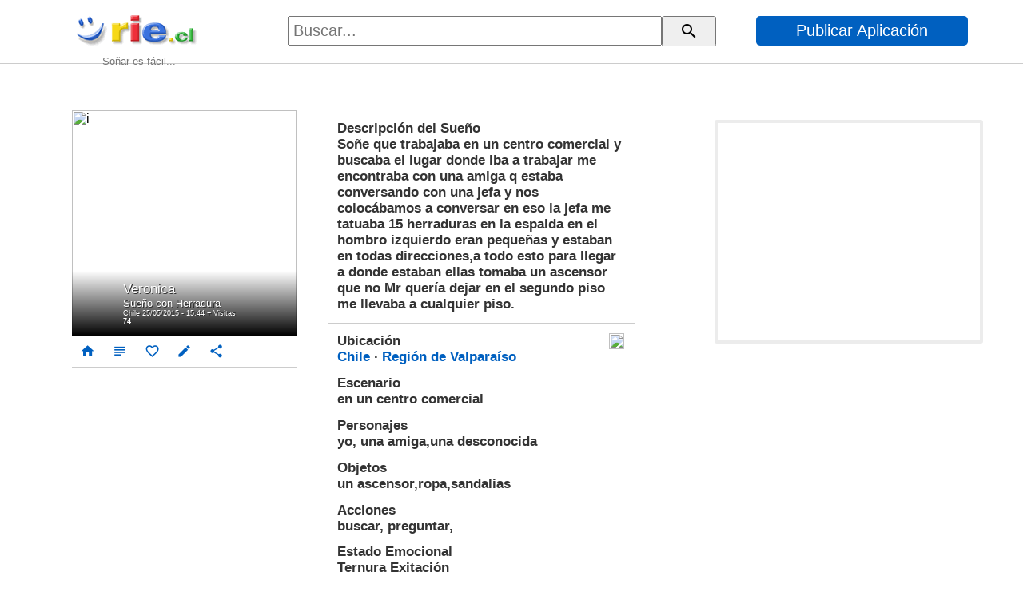

--- FILE ---
content_type: text/html
request_url: https://rie.cl/?s=0WC3o
body_size: 2296
content:
...<!DOCTYPE html><html lang="es"><head><meta http-equiv="Content-Type" content="text/html; charset=iso-8859-1" /><meta http-equiv="X-UA-Compatible" content="IE=edge"><meta name="viewport" content="width=device-width,height=device-height,initial-scale=1,minimum-scale=1,maximum-scale=2,user-scalable=yes"><meta name="theme-color" content="#000"><link rel="manifest" href="https://rie.cl/pwa/s/mas.json"><title>Sueño con Herradura de Veronica</title><meta name="description" content="Soñe que trabajaba en un centro comercial y buscaba el lugar donde iba a trabajar me encontraba con una amiga q estaba conversando con una jefa y nos colocábamos a conversar en eso la jefa me tatuaba 15 herraduras en la espalda en el hombro izquierdo eran pequeñas y estaban en todas direcciones,a todo esto para llegar a donde estaban ellas tomaba un ascensor que no Mr quería dejar en el segundo piso me llevaba a cualquier piso.

"/><meta name="keywords" content=""/><link rel="dns-prefetch" href="https://pwasap.com"><link rel="preconnect" href="//pwasap.com" crossorigin><link rel="canonical" href="https://rie.cl/" /><link rel="amphtml" href="https://rie.cl/_"><script src="https://rie.cl/pwa/s/suindexeddb1.js"></script><link href="https://s3.amazonaws.com/ry3/51_i_2003022598.5c76a769.5989458d.full.jpeg" rel="image_src" /><meta property="og:image" content="https://s3.amazonaws.com/ry3/51_i_2003022598.5c76a769.5989458d.full.jpeg" /><link rel="icon" href="https://s3.amazonaws.com/ry3/1543.png" type="image/x-icon" /><link rel="apple-touch-icon" href="https://s3.amazonaws.com/ry3/51_i_2003022598.5c76a769.5989458d.full.jpeg"></head><body><div id="to"></div><div id="adsense"></div><link href="https://rie.cl/pwa/s/asu2_v01.css" rel="stylesheet"><link href="https://fonts.googleapis.com/icon?family=Material+Icons" rel="stylesheet" el="preconnect" as="font" crossorigin="crossorigin"></body></html><script>
var medio=2;var xlog='qqhqnzvqhmvqmhvqnwqiaaqazhavqziahhffffnf70daa86';var acc='9058808418';var agente='';var accion;var icar='?';var variable='';
var E='24';
var viejo=0;
var pwa=``;
var icono=`https://s3.amazonaws.com/ry3/1543.png`;
var autor=`Veronica`;
var tisu=`Sueño con Herradura`;
var fecha=`Chile 25/05/2015 - 15:44`;
var sueno=`Soñe que trabajaba en un centro comercial y buscaba el lugar donde iba a trabajar me encontraba con una amiga q estaba conversando con una jefa y nos colocábamos a conversar en eso la jefa me tatuaba 15 herraduras en la espalda en el hombro izquierdo eran pequeñas y estaban en todas direcciones,a todo esto para llegar a donde estaban ellas tomaba un ascensor que no Mr quería dejar en el segundo piso me llevaba a cualquier piso.

`;
var pal=`2138`;
var room=`?sy=105`;
var idfa=`0WC3o`;
var tifav=`<a>51_i_2003022598.5c76a769.5989458d.full.jpeg<b>Veronica</b><p>Sueño con Herradura</p><i>Chile 25/05/2015 - 15:44</i></a>`;
var det=`<b>Ubicación<img alt="i" src="https://s3.amazonaws.com/ry3/2429.png"></b><p><a href='?sx=1'>Chile</a> &middot; <a href='?sy=105'>Región de Valparaíso</a></p><b>Escenario</b><p>en un centro comercial </p><b>Personajes</b><p>yo, una amiga,una desconocida</p><b>Objetos</b><p>un ascensor,ropa,sandalias</p><b>Acciones</b><p>buscar, preguntar,</p><b>Estado Emocional</b><p>Ternura Exitación </p><b>Colores</b><p><i id='i2'></i><i id='i3'></i><i id='i5'></i></p>`;
var srelac=`<table><tr><td><a href='?ps=410'><img alt="i" src="51_i_190107228114.5c7140d3.1310833d.50.jpeg"><u>Ascensor</u></a></td><td><a href='?ps=979'><img alt="i" src="51_i_20121414068.5c76a26b.7885743d.50.jpeg"><u>Centro</u></a></td><td><a href='?ps=1390'><img alt="i" src="51_i_190532152.5c6b8eba.4377016d.50.jpeg"><u>Dejar,</u></a></td><td><a href='?ps=1742'><img alt="i" src="51_i_2003022598.5c6206d2.3589700d.50.jpeg"><u>Espalda</u></a></td><td><a href='?ps=2138'><img alt="i" src="51_i_2003022598.5c76a769.5989458d.50.jpeg"><u>Herradura</u></a></td><td><a href='?ps=2185'><img alt="i" src="51_i_20121414068.5c787333.4066228d.50.jpeg"><u>Hombro</u></a></td><td><a href='?ps=3153'><img alt="i" src="51_i_2003022598.5c6381ef.5985438d.50.jpeg"><u>Piso</u></a></td></tr></table>`;
var varautor=``;
var ecuss=`fffqzwvqhmvqmfvqnmwzhwqqaqmvqzqvqihznmioaoinvqoqvqfmhnaf9b19e43`;
var bchat=``;
var chat=``;
var varchat=``;

var spais=`<div class="sr"><b>Chile</b><div class="ga"><table><tr><td><a href='?s=t4uBa'><img alt="i" src="51_i_2003022598.5c61964a.6160049d.50.jpeg"><u>Ana</u></a></td><td><a href='?s=NOisV'><img alt="i" src="51_i_2003022598.5c632999.1547945d.50.jpeg"><u>Gisela</u></a></td><td><a href='?s=AOzz5'><img alt="i" src="51_i_20121414068.5c782d81.6048002d.50.jpeg"><u>Carolina</u></a></td><td><a href='?s=HB62o'><img alt="i" src="51_i_20121414068.5c782d81.6048002d.50.jpeg"><u>Pancho</u></a></td><td><a href='?s=6DzVr'><img alt="i" src="51_i_2003022598.5c632999.1547945d.50.jpeg"><u>MÃ³nica</u></a></td><td><a href='?s=dP5Kg'><img alt="i" src="51_i_2003022598.5c63a28f.4684010d.50.jpeg"><u>Juan</u></a></td><td><a href='?s=fA9h0'><img alt="i" src="51_i_20121923633.5c70cb24.7352861d.50.jpeg"><u>Carlos</u></a></td><td><a href='?s=DFgME'><img alt="i" src="51_i_190107228196.5c6609e7.8950307d.50.jpeg"><u>Rose</u></a></td><td><a href='?s=E-9aw'><img alt="i" src="51_i_2003022598.5c5e1501.4264877d.50.jpeg"><u>Alejandra</u></a></td><td><a href='?s=iZzhI'><img alt="i" src="51_i_2003022598.5c643512.8349099d.50.jpeg"><u>Claus</u></a></td></tr></table></div></div>`;
var sregion=`<div class="sr"><b>Región de Valparaíso</b><div class="ga"><table><tr><td><a href='?s=AOzz5'><img alt="i" src="51_i_20121414068.5c782d81.6048002d.50.jpeg"><u>Carolina</u></a></td><td><a href='?s=6DzVr'><img alt="i" src="51_i_2003022598.5c632999.1547945d.50.jpeg"><u>MÃ³nica</u></a></td><td><a href='?s=B1-ns'><img alt="i" src="51_i_190107228196.5c676434.8205921d.50.jpeg"><u>Karina</u></a></td><td><a href='?s=81GjS'><img alt="i" src="51_i_190532152.5c6ca22d.6667915d.50.jpeg"><u>Nayari</u></a></td><td><a href='?s=R-qC4'><img alt="i" src="51_i_190107228114.5c70f362.6093971d.50.jpeg"><u>Nicol</u></a></td><td><a href='?s=Be84O'><img alt="i" src="51_i_190532152.5c69d056.8221060d.50.jpeg"><u>Hotaro</u></a></td><td><a href='?s=h4IxA'><img alt="i" src="51_i_20121414068.5c783b53.8777045d.50.jpeg"><u>Sonia</u></a></td><td><a href='?s=j2LhO'><img alt="i" src="51_i_4523292132.5c72cfb4.3769247d.50.jpeg"><u>Mar?a</u></a></td><td><a href='?s=kst2Y'><img alt="i" src="51_i_20121414068.5c6c5354.4293545d.50.jpeg"><u>Paulina</u></a></td><td><a href='?s=hhFos'><img alt="i" src="51_i_20121414068.5c731835.9843652d.50.jpeg"><u>Marcelo</u></a></td></tr></table></div></div>`;
var sciudad=``;

var sigto=`eCBXM`;
var sigpa=`TQZjD`;
var anto=`ycFCc`;
var anpa=`W9JMC`;


var a=``;
var titulo=`Sueño con Herradura de Veronica`;
var amazon=`<img alt="i" src="https://s3.amazonaws.com/ry3/51_i_2003022598.5c76a769.5989458d.full.jpeg">`;
var texto=``;
var fua=``;

var upo='0';
var u='';

vamazon='51_i_2003022598.5c76a769.5989458d.full.jpeg';
</script>
<script src="https://rie.cl/pwa/s/asu_v01.js"></script>
<script src="https://rie.cl/pwa/s/suindexeddb2.js"></script>


--- FILE ---
content_type: text/html
request_url: https://rie.cl/pwa/s/v.php?var=fffqzwvqhmvqmfvqnmwzhwqqaqmvqzqvqihznmioaoinvqoqvqfmhnaf9b19e43
body_size: 8
content:
v('74');

--- FILE ---
content_type: text/html
request_url: https://rie.cl/?s=0WC3o
body_size: 2294
content:
...<!DOCTYPE html><html lang="es"><head><meta http-equiv="Content-Type" content="text/html; charset=iso-8859-1" /><meta http-equiv="X-UA-Compatible" content="IE=edge"><meta name="viewport" content="width=device-width,height=device-height,initial-scale=1,minimum-scale=1,maximum-scale=2,user-scalable=yes"><meta name="theme-color" content="#000"><link rel="manifest" href="https://rie.cl/pwa/s/mas.json"><title>Sueño con Herradura de Veronica</title><meta name="description" content="Soñe que trabajaba en un centro comercial y buscaba el lugar donde iba a trabajar me encontraba con una amiga q estaba conversando con una jefa y nos colocábamos a conversar en eso la jefa me tatuaba 15 herraduras en la espalda en el hombro izquierdo eran pequeñas y estaban en todas direcciones,a todo esto para llegar a donde estaban ellas tomaba un ascensor que no Mr quería dejar en el segundo piso me llevaba a cualquier piso.

"/><meta name="keywords" content=""/><link rel="dns-prefetch" href="https://pwasap.com"><link rel="preconnect" href="//pwasap.com" crossorigin><link rel="canonical" href="https://rie.cl/" /><link rel="amphtml" href="https://rie.cl/_"><script src="https://rie.cl/pwa/s/suindexeddb1.js"></script><link href="https://s3.amazonaws.com/ry3/51_i_2003022598.5c76a769.5989458d.full.jpeg" rel="image_src" /><meta property="og:image" content="https://s3.amazonaws.com/ry3/51_i_2003022598.5c76a769.5989458d.full.jpeg" /><link rel="icon" href="https://s3.amazonaws.com/ry3/1543.png" type="image/x-icon" /><link rel="apple-touch-icon" href="https://s3.amazonaws.com/ry3/51_i_2003022598.5c76a769.5989458d.full.jpeg"></head><body><div id="to"></div><div id="adsense"></div><link href="https://rie.cl/pwa/s/asu2_v01.css" rel="stylesheet"><link href="https://fonts.googleapis.com/icon?family=Material+Icons" rel="stylesheet" el="preconnect" as="font" crossorigin="crossorigin"></body></html><script>
var medio=2;var xlog='qqhqnzvqhmvqmhvqnffqihwihzzvqzfwhfqiawzqa9207336';var acc='7705195144';var agente='';var accion;var icar='?';var variable='';
var E='24';
var viejo=0;
var pwa=``;
var icono=`https://s3.amazonaws.com/ry3/1543.png`;
var autor=`Veronica`;
var tisu=`Sueño con Herradura`;
var fecha=`Chile 25/05/2015 - 15:44`;
var sueno=`Soñe que trabajaba en un centro comercial y buscaba el lugar donde iba a trabajar me encontraba con una amiga q estaba conversando con una jefa y nos colocábamos a conversar en eso la jefa me tatuaba 15 herraduras en la espalda en el hombro izquierdo eran pequeñas y estaban en todas direcciones,a todo esto para llegar a donde estaban ellas tomaba un ascensor que no Mr quería dejar en el segundo piso me llevaba a cualquier piso.

`;
var pal=`2138`;
var room=`?sy=105`;
var idfa=`0WC3o`;
var tifav=`<a>51_i_2003022598.5c76a769.5989458d.full.jpeg<b>Veronica</b><p>Sueño con Herradura</p><i>Chile 25/05/2015 - 15:44</i></a>`;
var det=`<b>Ubicación<img alt="i" src="https://s3.amazonaws.com/ry3/2429.png"></b><p><a href='?sx=1'>Chile</a> &middot; <a href='?sy=105'>Región de Valparaíso</a></p><b>Escenario</b><p>en un centro comercial </p><b>Personajes</b><p>yo, una amiga,una desconocida</p><b>Objetos</b><p>un ascensor,ropa,sandalias</p><b>Acciones</b><p>buscar, preguntar,</p><b>Estado Emocional</b><p>Ternura Exitación </p><b>Colores</b><p><i id='i2'></i><i id='i3'></i><i id='i5'></i></p>`;
var srelac=`<table><tr><td><a href='?ps=410'><img alt="i" src="51_i_190107228114.5c7140d3.1310833d.50.jpeg"><u>Ascensor</u></a></td><td><a href='?ps=979'><img alt="i" src="51_i_20121414068.5c76a26b.7885743d.50.jpeg"><u>Centro</u></a></td><td><a href='?ps=1390'><img alt="i" src="51_i_190532152.5c6b8eba.4377016d.50.jpeg"><u>Dejar,</u></a></td><td><a href='?ps=1742'><img alt="i" src="51_i_2003022598.5c6206d2.3589700d.50.jpeg"><u>Espalda</u></a></td><td><a href='?ps=2138'><img alt="i" src="51_i_2003022598.5c76a769.5989458d.50.jpeg"><u>Herradura</u></a></td><td><a href='?ps=2185'><img alt="i" src="51_i_20121414068.5c787333.4066228d.50.jpeg"><u>Hombro</u></a></td><td><a href='?ps=3153'><img alt="i" src="51_i_2003022598.5c6381ef.5985438d.50.jpeg"><u>Piso</u></a></td></tr></table>`;
var varautor=``;
var ecuss=`fffqzwvqhmvqmfvqnfmfnhohowmvqzqvqihznmioaoinvqoqvqfmhna52bfa4c9`;
var bchat=``;
var chat=``;
var varchat=``;

var spais=`<div class="sr"><b>Chile</b><div class="ga"><table><tr><td><a href='?s=t4uBa'><img alt="i" src="51_i_2003022598.5c61964a.6160049d.50.jpeg"><u>Ana</u></a></td><td><a href='?s=NOisV'><img alt="i" src="51_i_2003022598.5c632999.1547945d.50.jpeg"><u>Gisela</u></a></td><td><a href='?s=AOzz5'><img alt="i" src="51_i_20121414068.5c782d81.6048002d.50.jpeg"><u>Carolina</u></a></td><td><a href='?s=HB62o'><img alt="i" src="51_i_20121414068.5c782d81.6048002d.50.jpeg"><u>Pancho</u></a></td><td><a href='?s=6DzVr'><img alt="i" src="51_i_2003022598.5c632999.1547945d.50.jpeg"><u>MÃ³nica</u></a></td><td><a href='?s=dP5Kg'><img alt="i" src="51_i_2003022598.5c63a28f.4684010d.50.jpeg"><u>Juan</u></a></td><td><a href='?s=fA9h0'><img alt="i" src="51_i_20121923633.5c70cb24.7352861d.50.jpeg"><u>Carlos</u></a></td><td><a href='?s=DFgME'><img alt="i" src="51_i_190107228196.5c6609e7.8950307d.50.jpeg"><u>Rose</u></a></td><td><a href='?s=E-9aw'><img alt="i" src="51_i_2003022598.5c5e1501.4264877d.50.jpeg"><u>Alejandra</u></a></td><td><a href='?s=iZzhI'><img alt="i" src="51_i_2003022598.5c643512.8349099d.50.jpeg"><u>Claus</u></a></td></tr></table></div></div>`;
var sregion=`<div class="sr"><b>Región de Valparaíso</b><div class="ga"><table><tr><td><a href='?s=AOzz5'><img alt="i" src="51_i_20121414068.5c782d81.6048002d.50.jpeg"><u>Carolina</u></a></td><td><a href='?s=6DzVr'><img alt="i" src="51_i_2003022598.5c632999.1547945d.50.jpeg"><u>MÃ³nica</u></a></td><td><a href='?s=B1-ns'><img alt="i" src="51_i_190107228196.5c676434.8205921d.50.jpeg"><u>Karina</u></a></td><td><a href='?s=81GjS'><img alt="i" src="51_i_190532152.5c6ca22d.6667915d.50.jpeg"><u>Nayari</u></a></td><td><a href='?s=R-qC4'><img alt="i" src="51_i_190107228114.5c70f362.6093971d.50.jpeg"><u>Nicol</u></a></td><td><a href='?s=Be84O'><img alt="i" src="51_i_190532152.5c69d056.8221060d.50.jpeg"><u>Hotaro</u></a></td><td><a href='?s=h4IxA'><img alt="i" src="51_i_20121414068.5c783b53.8777045d.50.jpeg"><u>Sonia</u></a></td><td><a href='?s=j2LhO'><img alt="i" src="51_i_4523292132.5c72cfb4.3769247d.50.jpeg"><u>Mar?a</u></a></td><td><a href='?s=kst2Y'><img alt="i" src="51_i_20121414068.5c6c5354.4293545d.50.jpeg"><u>Paulina</u></a></td><td><a href='?s=hhFos'><img alt="i" src="51_i_20121414068.5c731835.9843652d.50.jpeg"><u>Marcelo</u></a></td></tr></table></div></div>`;
var sciudad=``;

var sigto=`eCBXM`;
var sigpa=`TQZjD`;
var anto=`ycFCc`;
var anpa=`W9JMC`;


var a=``;
var titulo=`Sueño con Herradura de Veronica`;
var amazon=`<img alt="i" src="https://s3.amazonaws.com/ry3/51_i_2003022598.5c76a769.5989458d.full.jpeg">`;
var texto=``;
var fua=``;

var upo='0';
var u='';

vamazon='51_i_2003022598.5c76a769.5989458d.full.jpeg';
</script>
<script src="https://rie.cl/pwa/s/asu_v01.js"></script>
<script src="https://rie.cl/pwa/s/suindexeddb2.js"></script>
